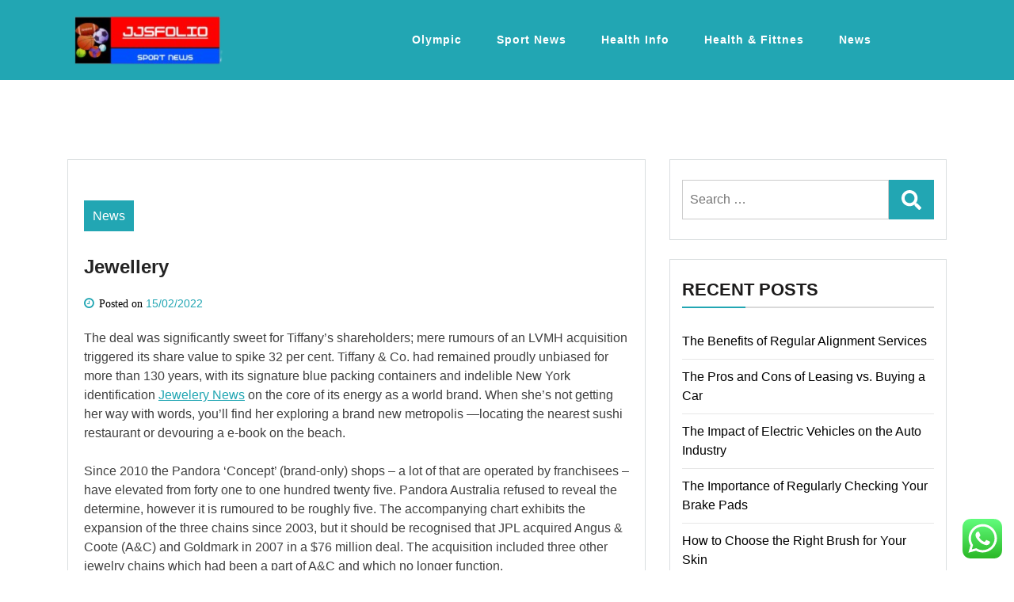

--- FILE ---
content_type: text/html; charset=UTF-8
request_url: https://jjsfolio.com/jewellery.html
body_size: 14420
content:
<!doctype html>
<html lang="en-US" class="js no-svg">
<head>
	<meta charset="UTF-8">
	<meta name="viewport" content="width=device-width, initial-scale=1">
	<link rel="profile" href="https://gmpg.org/xfn/11">

	<title>Jewellery - JF</title>
<meta name="dc.title" content="Jewellery - JF">
<meta name="dc.description" content="The deal was significantly sweet for Tiffany’s shareholders; mere rumours of an LVMH acquisition triggered its share value to spike 32 per cent. Tiffany &amp; Co. had remained proudly unbiased for more than 130 years, with its signature blue packing containers and indelible New York identification Jewelery News on the&hellip;">
<meta name="dc.relation" content="https://jjsfolio.com/jewellery.html">
<meta name="dc.source" content="https://jjsfolio.com">
<meta name="dc.language" content="en_US">
<meta name="description" content="The deal was significantly sweet for Tiffany’s shareholders; mere rumours of an LVMH acquisition triggered its share value to spike 32 per cent. Tiffany &amp; Co. had remained proudly unbiased for more than 130 years, with its signature blue packing containers and indelible New York identification Jewelery News on the&hellip;">
<meta name="robots" content="index, follow, max-snippet:-1, max-image-preview:large, max-video-preview:-1">
<link rel="canonical" href="https://jjsfolio.com/jewellery.html">
<meta property="og:url" content="https://jjsfolio.com/jewellery.html">
<meta property="og:site_name" content="JF">
<meta property="og:locale" content="en_US">
<meta property="og:type" content="article">
<meta property="og:title" content="Jewellery - JF">
<meta property="og:description" content="The deal was significantly sweet for Tiffany’s shareholders; mere rumours of an LVMH acquisition triggered its share value to spike 32 per cent. Tiffany &amp; Co. had remained proudly unbiased for more than 130 years, with its signature blue packing containers and indelible New York identification Jewelery News on the&hellip;">
<meta property="fb:pages" content="">
<meta property="fb:admins" content="">
<meta property="fb:app_id" content="">
<meta name="twitter:card" content="summary">
<meta name="twitter:title" content="Jewellery - JF">
<meta name="twitter:description" content="The deal was significantly sweet for Tiffany’s shareholders; mere rumours of an LVMH acquisition triggered its share value to spike 32 per cent. Tiffany &amp; Co. had remained proudly unbiased for more than 130 years, with its signature blue packing containers and indelible New York identification Jewelery News on the&hellip;">
<link rel="alternate" type="application/rss+xml" title="JF &raquo; Feed" href="https://jjsfolio.com/feed" />
<link rel="alternate" title="oEmbed (JSON)" type="application/json+oembed" href="https://jjsfolio.com/wp-json/oembed/1.0/embed?url=https%3A%2F%2Fjjsfolio.com%2Fjewellery.html" />
<link rel="alternate" title="oEmbed (XML)" type="text/xml+oembed" href="https://jjsfolio.com/wp-json/oembed/1.0/embed?url=https%3A%2F%2Fjjsfolio.com%2Fjewellery.html&#038;format=xml" />
<style id='wp-img-auto-sizes-contain-inline-css'>
img:is([sizes=auto i],[sizes^="auto," i]){contain-intrinsic-size:3000px 1500px}
/*# sourceURL=wp-img-auto-sizes-contain-inline-css */
</style>

<link rel='stylesheet' id='ht_ctc_main_css-css' href='https://jjsfolio.com/wp-content/plugins/click-to-chat-for-whatsapp/new/inc/assets/css/main.css?ver=4.36' media='all' />
<style id='wp-emoji-styles-inline-css'>

	img.wp-smiley, img.emoji {
		display: inline !important;
		border: none !important;
		box-shadow: none !important;
		height: 1em !important;
		width: 1em !important;
		margin: 0 0.07em !important;
		vertical-align: -0.1em !important;
		background: none !important;
		padding: 0 !important;
	}
/*# sourceURL=wp-emoji-styles-inline-css */
</style>
<link rel='stylesheet' id='wp-block-library-css' href='https://jjsfolio.com/wp-includes/css/dist/block-library/style.min.css?ver=6.9' media='all' />
<style id='wp-block-tag-cloud-inline-css'>
.wp-block-tag-cloud{box-sizing:border-box}.wp-block-tag-cloud.aligncenter{justify-content:center;text-align:center}.wp-block-tag-cloud a{display:inline-block;margin-right:5px}.wp-block-tag-cloud span{display:inline-block;margin-left:5px;text-decoration:none}:root :where(.wp-block-tag-cloud.is-style-outline){display:flex;flex-wrap:wrap;gap:1ch}:root :where(.wp-block-tag-cloud.is-style-outline a){border:1px solid;font-size:unset!important;margin-right:0;padding:1ch 2ch;text-decoration:none!important}
/*# sourceURL=https://jjsfolio.com/wp-includes/blocks/tag-cloud/style.min.css */
</style>
<style id='global-styles-inline-css'>
:root{--wp--preset--aspect-ratio--square: 1;--wp--preset--aspect-ratio--4-3: 4/3;--wp--preset--aspect-ratio--3-4: 3/4;--wp--preset--aspect-ratio--3-2: 3/2;--wp--preset--aspect-ratio--2-3: 2/3;--wp--preset--aspect-ratio--16-9: 16/9;--wp--preset--aspect-ratio--9-16: 9/16;--wp--preset--color--black: #000000;--wp--preset--color--cyan-bluish-gray: #abb8c3;--wp--preset--color--white: #ffffff;--wp--preset--color--pale-pink: #f78da7;--wp--preset--color--vivid-red: #cf2e2e;--wp--preset--color--luminous-vivid-orange: #ff6900;--wp--preset--color--luminous-vivid-amber: #fcb900;--wp--preset--color--light-green-cyan: #7bdcb5;--wp--preset--color--vivid-green-cyan: #00d084;--wp--preset--color--pale-cyan-blue: #8ed1fc;--wp--preset--color--vivid-cyan-blue: #0693e3;--wp--preset--color--vivid-purple: #9b51e0;--wp--preset--gradient--vivid-cyan-blue-to-vivid-purple: linear-gradient(135deg,rgb(6,147,227) 0%,rgb(155,81,224) 100%);--wp--preset--gradient--light-green-cyan-to-vivid-green-cyan: linear-gradient(135deg,rgb(122,220,180) 0%,rgb(0,208,130) 100%);--wp--preset--gradient--luminous-vivid-amber-to-luminous-vivid-orange: linear-gradient(135deg,rgb(252,185,0) 0%,rgb(255,105,0) 100%);--wp--preset--gradient--luminous-vivid-orange-to-vivid-red: linear-gradient(135deg,rgb(255,105,0) 0%,rgb(207,46,46) 100%);--wp--preset--gradient--very-light-gray-to-cyan-bluish-gray: linear-gradient(135deg,rgb(238,238,238) 0%,rgb(169,184,195) 100%);--wp--preset--gradient--cool-to-warm-spectrum: linear-gradient(135deg,rgb(74,234,220) 0%,rgb(151,120,209) 20%,rgb(207,42,186) 40%,rgb(238,44,130) 60%,rgb(251,105,98) 80%,rgb(254,248,76) 100%);--wp--preset--gradient--blush-light-purple: linear-gradient(135deg,rgb(255,206,236) 0%,rgb(152,150,240) 100%);--wp--preset--gradient--blush-bordeaux: linear-gradient(135deg,rgb(254,205,165) 0%,rgb(254,45,45) 50%,rgb(107,0,62) 100%);--wp--preset--gradient--luminous-dusk: linear-gradient(135deg,rgb(255,203,112) 0%,rgb(199,81,192) 50%,rgb(65,88,208) 100%);--wp--preset--gradient--pale-ocean: linear-gradient(135deg,rgb(255,245,203) 0%,rgb(182,227,212) 50%,rgb(51,167,181) 100%);--wp--preset--gradient--electric-grass: linear-gradient(135deg,rgb(202,248,128) 0%,rgb(113,206,126) 100%);--wp--preset--gradient--midnight: linear-gradient(135deg,rgb(2,3,129) 0%,rgb(40,116,252) 100%);--wp--preset--font-size--small: 13px;--wp--preset--font-size--medium: 20px;--wp--preset--font-size--large: 36px;--wp--preset--font-size--x-large: 42px;--wp--preset--spacing--20: 0.44rem;--wp--preset--spacing--30: 0.67rem;--wp--preset--spacing--40: 1rem;--wp--preset--spacing--50: 1.5rem;--wp--preset--spacing--60: 2.25rem;--wp--preset--spacing--70: 3.38rem;--wp--preset--spacing--80: 5.06rem;--wp--preset--shadow--natural: 6px 6px 9px rgba(0, 0, 0, 0.2);--wp--preset--shadow--deep: 12px 12px 50px rgba(0, 0, 0, 0.4);--wp--preset--shadow--sharp: 6px 6px 0px rgba(0, 0, 0, 0.2);--wp--preset--shadow--outlined: 6px 6px 0px -3px rgb(255, 255, 255), 6px 6px rgb(0, 0, 0);--wp--preset--shadow--crisp: 6px 6px 0px rgb(0, 0, 0);}:where(.is-layout-flex){gap: 0.5em;}:where(.is-layout-grid){gap: 0.5em;}body .is-layout-flex{display: flex;}.is-layout-flex{flex-wrap: wrap;align-items: center;}.is-layout-flex > :is(*, div){margin: 0;}body .is-layout-grid{display: grid;}.is-layout-grid > :is(*, div){margin: 0;}:where(.wp-block-columns.is-layout-flex){gap: 2em;}:where(.wp-block-columns.is-layout-grid){gap: 2em;}:where(.wp-block-post-template.is-layout-flex){gap: 1.25em;}:where(.wp-block-post-template.is-layout-grid){gap: 1.25em;}.has-black-color{color: var(--wp--preset--color--black) !important;}.has-cyan-bluish-gray-color{color: var(--wp--preset--color--cyan-bluish-gray) !important;}.has-white-color{color: var(--wp--preset--color--white) !important;}.has-pale-pink-color{color: var(--wp--preset--color--pale-pink) !important;}.has-vivid-red-color{color: var(--wp--preset--color--vivid-red) !important;}.has-luminous-vivid-orange-color{color: var(--wp--preset--color--luminous-vivid-orange) !important;}.has-luminous-vivid-amber-color{color: var(--wp--preset--color--luminous-vivid-amber) !important;}.has-light-green-cyan-color{color: var(--wp--preset--color--light-green-cyan) !important;}.has-vivid-green-cyan-color{color: var(--wp--preset--color--vivid-green-cyan) !important;}.has-pale-cyan-blue-color{color: var(--wp--preset--color--pale-cyan-blue) !important;}.has-vivid-cyan-blue-color{color: var(--wp--preset--color--vivid-cyan-blue) !important;}.has-vivid-purple-color{color: var(--wp--preset--color--vivid-purple) !important;}.has-black-background-color{background-color: var(--wp--preset--color--black) !important;}.has-cyan-bluish-gray-background-color{background-color: var(--wp--preset--color--cyan-bluish-gray) !important;}.has-white-background-color{background-color: var(--wp--preset--color--white) !important;}.has-pale-pink-background-color{background-color: var(--wp--preset--color--pale-pink) !important;}.has-vivid-red-background-color{background-color: var(--wp--preset--color--vivid-red) !important;}.has-luminous-vivid-orange-background-color{background-color: var(--wp--preset--color--luminous-vivid-orange) !important;}.has-luminous-vivid-amber-background-color{background-color: var(--wp--preset--color--luminous-vivid-amber) !important;}.has-light-green-cyan-background-color{background-color: var(--wp--preset--color--light-green-cyan) !important;}.has-vivid-green-cyan-background-color{background-color: var(--wp--preset--color--vivid-green-cyan) !important;}.has-pale-cyan-blue-background-color{background-color: var(--wp--preset--color--pale-cyan-blue) !important;}.has-vivid-cyan-blue-background-color{background-color: var(--wp--preset--color--vivid-cyan-blue) !important;}.has-vivid-purple-background-color{background-color: var(--wp--preset--color--vivid-purple) !important;}.has-black-border-color{border-color: var(--wp--preset--color--black) !important;}.has-cyan-bluish-gray-border-color{border-color: var(--wp--preset--color--cyan-bluish-gray) !important;}.has-white-border-color{border-color: var(--wp--preset--color--white) !important;}.has-pale-pink-border-color{border-color: var(--wp--preset--color--pale-pink) !important;}.has-vivid-red-border-color{border-color: var(--wp--preset--color--vivid-red) !important;}.has-luminous-vivid-orange-border-color{border-color: var(--wp--preset--color--luminous-vivid-orange) !important;}.has-luminous-vivid-amber-border-color{border-color: var(--wp--preset--color--luminous-vivid-amber) !important;}.has-light-green-cyan-border-color{border-color: var(--wp--preset--color--light-green-cyan) !important;}.has-vivid-green-cyan-border-color{border-color: var(--wp--preset--color--vivid-green-cyan) !important;}.has-pale-cyan-blue-border-color{border-color: var(--wp--preset--color--pale-cyan-blue) !important;}.has-vivid-cyan-blue-border-color{border-color: var(--wp--preset--color--vivid-cyan-blue) !important;}.has-vivid-purple-border-color{border-color: var(--wp--preset--color--vivid-purple) !important;}.has-vivid-cyan-blue-to-vivid-purple-gradient-background{background: var(--wp--preset--gradient--vivid-cyan-blue-to-vivid-purple) !important;}.has-light-green-cyan-to-vivid-green-cyan-gradient-background{background: var(--wp--preset--gradient--light-green-cyan-to-vivid-green-cyan) !important;}.has-luminous-vivid-amber-to-luminous-vivid-orange-gradient-background{background: var(--wp--preset--gradient--luminous-vivid-amber-to-luminous-vivid-orange) !important;}.has-luminous-vivid-orange-to-vivid-red-gradient-background{background: var(--wp--preset--gradient--luminous-vivid-orange-to-vivid-red) !important;}.has-very-light-gray-to-cyan-bluish-gray-gradient-background{background: var(--wp--preset--gradient--very-light-gray-to-cyan-bluish-gray) !important;}.has-cool-to-warm-spectrum-gradient-background{background: var(--wp--preset--gradient--cool-to-warm-spectrum) !important;}.has-blush-light-purple-gradient-background{background: var(--wp--preset--gradient--blush-light-purple) !important;}.has-blush-bordeaux-gradient-background{background: var(--wp--preset--gradient--blush-bordeaux) !important;}.has-luminous-dusk-gradient-background{background: var(--wp--preset--gradient--luminous-dusk) !important;}.has-pale-ocean-gradient-background{background: var(--wp--preset--gradient--pale-ocean) !important;}.has-electric-grass-gradient-background{background: var(--wp--preset--gradient--electric-grass) !important;}.has-midnight-gradient-background{background: var(--wp--preset--gradient--midnight) !important;}.has-small-font-size{font-size: var(--wp--preset--font-size--small) !important;}.has-medium-font-size{font-size: var(--wp--preset--font-size--medium) !important;}.has-large-font-size{font-size: var(--wp--preset--font-size--large) !important;}.has-x-large-font-size{font-size: var(--wp--preset--font-size--x-large) !important;}
/*# sourceURL=global-styles-inline-css */
</style>

<style id='classic-theme-styles-inline-css'>
/*! This file is auto-generated */
.wp-block-button__link{color:#fff;background-color:#32373c;border-radius:9999px;box-shadow:none;text-decoration:none;padding:calc(.667em + 2px) calc(1.333em + 2px);font-size:1.125em}.wp-block-file__button{background:#32373c;color:#fff;text-decoration:none}
/*# sourceURL=/wp-includes/css/classic-themes.min.css */
</style>
<link rel='stylesheet' id='bootstrap-css-css' href='https://jjsfolio.com/wp-content/themes/magpoint/assets/css/bootstrap.css?ver=6.9' media='all' />
<link rel='stylesheet' id='font-awesome-css-css' href='https://jjsfolio.com/wp-content/themes/magpoint/assets/css/font-awesome.css?ver=6.9' media='all' />
<link rel='stylesheet' id='magpoint-meanmenu-css-css' href='https://jjsfolio.com/wp-content/themes/magpoint/assets/css/magpoint-meanmenu.css?ver=6.9' media='all' />
<link rel='stylesheet' id='magpoint-responsive-css-css' href='https://jjsfolio.com/wp-content/themes/magpoint/assets/css/magpoint-responsive.css?ver=6.9' media='all' />
<link rel='stylesheet' id='magpoint-custom-css-css' href='https://jjsfolio.com/wp-content/themes/magpoint/assets/css/magpoint-custom.css?ver=6.9' media='all' />
<link rel='stylesheet' id='magpoint-style-css' href='https://jjsfolio.com/wp-content/themes/magpoint/style.css?ver=1.1.2' media='all' />
<script src="https://jjsfolio.com/wp-includes/js/jquery/jquery.min.js?ver=3.7.1" id="jquery-core-js"></script>
<script src="https://jjsfolio.com/wp-includes/js/jquery/jquery-migrate.min.js?ver=3.4.1" id="jquery-migrate-js"></script>
<link rel="https://api.w.org/" href="https://jjsfolio.com/wp-json/" /><link rel="alternate" title="JSON" type="application/json" href="https://jjsfolio.com/wp-json/wp/v2/posts/36488" /><link rel="EditURI" type="application/rsd+xml" title="RSD" href="https://jjsfolio.com/xmlrpc.php?rsd" />
<meta name="generator" content="WordPress 6.9" />
<link rel='shortlink' href='https://jjsfolio.com/?p=36488' />
<link rel='dns-prefetch' href='https://i0.wp.com/'><link rel='preconnect' href='https://i0.wp.com/' crossorigin><link rel='dns-prefetch' href='https://i1.wp.com/'><link rel='preconnect' href='https://i1.wp.com/' crossorigin><link rel='dns-prefetch' href='https://i2.wp.com/'><link rel='preconnect' href='https://i2.wp.com/' crossorigin><link rel='dns-prefetch' href='https://i3.wp.com/'><link rel='preconnect' href='https://i3.wp.com/' crossorigin>		<style type="text/css">
					.site-title,
			.site-description {
				position: absolute;
				clip: rect(1px, 1px, 1px, 1px);
				}
					</style>
		<link rel="icon" href="https://jjsfolio.com/wp-content/uploads/2024/07/cropped-cropped-healthyku__1_-removebg-preview-32x32.png" sizes="32x32" />
<link rel="icon" href="https://jjsfolio.com/wp-content/uploads/2024/07/cropped-cropped-healthyku__1_-removebg-preview-192x192.png" sizes="192x192" />
<link rel="apple-touch-icon" href="https://jjsfolio.com/wp-content/uploads/2024/07/cropped-cropped-healthyku__1_-removebg-preview-180x180.png" />
<meta name="msapplication-TileImage" content="https://jjsfolio.com/wp-content/uploads/2024/07/cropped-cropped-healthyku__1_-removebg-preview-270x270.png" />
</head>

<body class="wp-singular post-template-default single single-post postid-36488 single-format-standard wp-custom-logo wp-theme-magpoint has--layout">


<div id="page" class="site-wrapper site">
	<a class="skip-link screen-reader-text" href="#primary">Skip to content</a>
	<header  id="masthead" class="wp-main-header">
        
 
    <div class="header-menu">

    <div class="container">
        <div class="row">
          <div class="col-12">
            <div class="site-menu">
                <div class="logo-wrap">
                    <div class="logo"> 

                        <a href="https://jjsfolio.com/" class="custom-logo-link" rel="home"><img width="200" height="71" src="https://jjsfolio.com/wp-content/uploads/2024/07/cropped-healthyku__1_-removebg-preview.png" class="custom-logo" alt="JF" decoding="async" /></a> 

                        <div class="magpoint-site-branding">
        
                            <h1 class="site-title"><a href="https://jjsfolio.com/" title="JF" rel="home">JF</a></h1>
                            
                            
                                                        <p class="site-description">
                                Sport News                            </p>
                                    
                         </div>  
                     </div>
                 </div>
                <nav id="site-navigation" class="main-navigation">
                            <button class="toggle-button" data-toggle-target=".main-menu-modal" data-toggle-body-class="showing-main-menu-modal" aria-expanded="false" data-set-focus=".close-main-nav-toggle">
                            <div class="toggle-text"></div>
                                <span class="toggle-bar"></span>
                                <span class="toggle-bar"></span>
                                <span class="toggle-bar"></span>
                            </button>
                            <div class="primary-menu-list main-menu-modal cover-modal" data-modal-target-string=".main-menu-modal">
                            <button class="close close-main-nav-toggle" data-toggle-target=".main-menu-modal" data-toggle-body-class="showing-main-menu-modal" aria-expanded="false" data-set-focus=".main-menu-modal"></button>
                                <div class="mobile-menu" aria-label="Mobile">
                                <div class="menu-secondary-menu-container"><ul id="primary-menu" class="nav-menu main-menu-modal"><li id="menu-item-36978" class="menu-item menu-item-type-taxonomy menu-item-object-category menu-item-36978"><a href="https://jjsfolio.com/category/olympic">Olympic</a></li>
<li id="menu-item-36979" class="menu-item menu-item-type-taxonomy menu-item-object-category menu-item-36979"><a href="https://jjsfolio.com/category/sport-news">Sport News</a></li>
<li id="menu-item-36980" class="menu-item menu-item-type-taxonomy menu-item-object-category menu-item-36980"><a href="https://jjsfolio.com/category/health-info">Health Info</a></li>
<li id="menu-item-36981" class="menu-item menu-item-type-taxonomy menu-item-object-category menu-item-36981"><a href="https://jjsfolio.com/category/health-fittnes">Health &amp; Fittnes</a></li>
<li id="menu-item-36982" class="menu-item menu-item-type-taxonomy menu-item-object-category current-post-ancestor current-menu-parent current-post-parent menu-item-36982"><a href="https://jjsfolio.com/category/news">News</a></li>
</ul></div>                                </div>
                            </div>
                        </nav><!-- #site-navigation -->
                        <a class="skip-link-menu-end-skip" href="javascript:void(0)"></a>
            	
            </div>
          </div>
        </div>
    </div>
</div>
</header>

    <div id="primary" class="site-content">

<section class="wp-main-section mppt-100 bg-color">
		<div class="container">
						<div class="row has-right-sidebar">
				<div class="col-lg-8">
											
 <div class="blog-wrap">
    <div class="image-part mb-25">
             </div>
    <div class="content-part p-0">
         <div class="category-name"> <a href="https://jjsfolio.com/category/news" rel="category tag">News</a></div>         <h3 class="heading-title mb-20">Jewellery</h3>
        <ul class="blog-meta mb-20">
                                    <li><i class="fa fa-clock-o"></i><span class="posted-on"> Posted on <a href="https://jjsfolio.com/jewellery.html" rel="bookmark"><time class="entry-date published updated" datetime="2022-02-15T09:17:00+07:00">15/02/2022</time></a></span></li>        </ul>                                
        <p>The deal was significantly sweet for Tiffany’s shareholders; mere rumours of an LVMH acquisition triggered its share value to spike 32 per cent. Tiffany &#038; Co. had remained proudly unbiased for more than 130 years, with its signature blue packing containers and indelible New York identification <a href="https://lilyjewelryuk.com">Jewelery News</a> on the core of its energy as a world brand. When she’s not getting her way with words, you’ll find her exploring a brand new metropolis —locating the nearest sushi restaurant or devouring a e-book on the beach.</p>
<p>Since 2010 the Pandora ‘Concept’ (brand-only) shops – a lot of that are operated by franchisees – have elevated from forty one to one hundred twenty five. Pandora Australia refused to reveal the determine, however it is rumoured to be roughly five. The accompanying chart exhibits the expansion of the three chains since 2003, but it should be recognised that JPL acquired Angus &#038; Coote (A&#038;C) and Goldmark in 2007 in a $76 million deal. The acquisition included three other jewelry chains which had been a part of A&#038;C and which no longer function.</p>
<h2>Rising Gold Costs Elevate Demand For Antique &#038; Jadau Jewelry This Wedding Ceremony Season</h2>
<p>Tuesday, November eighth just isn&#8217;t only election day but the day that a total lunar eclipse might be seen across North America, which you&#8217;ll look out for safely along with your naked eye. This ‘blood moon’ will be visible during totally different time zones as you get out to vote. It is a perfect time to wear celestial jewellery with rubies, rubellite or deep garnet.</p>
<p>First-quarter exports as nicely as imports of rough diamonds in 2015 declined in comparison to the first quarter of 2014. Reed Krakoff, Tiffany &#038; Co.&#8217;s chief artistic officer – answerable for directing the design of Tiffany&#8217;s jewellery and equipment collections – can additionally be confirmed as leaving the corporate after practically 4 years in the function. The Tiffany &#038; Co. board accepts LVMH’s supply, which values the corporate at $US135 per share, calling it “an thrilling path forward”. The acquisition is valued at $US16.2 billion – the biggest in LVMH’s historical past, eclipsing its $US13.1 billion acquisition of luxury style house Christian Dior in 2017. The most well-known jewelry designers embrace Cartier and Tiffanys &#038; Co .</p>
<p>Some of those are located in places corresponding to Kudal in Maharashtra&#8217;s Sindhudurg district, Bhawanipatna and Angul in Odisha, and Mirzapur and Balia in Uttar Pradesh. Three of those five retailers to suggest a sale  are from Australia, and two are located overseas. On Thursday, Bhima Gold opened its first retailer in Hubballi and its 15th in Karnataka with Mayor Veena Baradwad inaugurating the Hubballi retailer at Vidyanagar formally.</p>
<p>Next year&#8217;s jewellery trade calendar is about to get busier with Expertise Events saying a new trade show scheduled for February and the 2023 Jewellery Design Awards. The biennial Jewellery Design Awards were launched in 2017 and had a document one hundred and five entries across 12 categories. In 2006, Neeley opened his jewellery atelier in Laguna Beach, California, the place he meets with non-public shoppers by appointment. His jewelry has been honored with a number of prestigious business awards and greater than a dozen ‘Best of Show’ honors at nice art exhibits nationwide.</p>
<p>Davis’ appointment will see the model focus on scaling the business and rising the company’s attain across channels and audiences. A new cohort of largely female, social media savvy founders are breaking with decades of jewelkery trade custom in pursuit of younger consumers. Brands might need to sharpen personalisation to stay engaging to the Middle East’s “increasingly assertive” consumers, says the Dubai-based luxurious group’s president in this State of Fashion 2023 interview. Shirley Paris Jewellery, simply south of Glasgow, is for sale after 36 years on the forefront of bespoke design and manufacture in Scotland.</p>
<h2>Victoria Beckham Says Her Collection Of Men’s Watches Impressed Her Breitling Collab</h2>
<p>JNA casts the highlight on some of this year’s prominent design concepts. It&#8217;s essential to note that style developments can range throughout totally different areas and shopper segments. To keep relevant, businesses should carefully monitor industry developments, and consumer preferences, and have interaction in trend-forecasting activities. As the rules of quiet luxurious evolve, the major target shifts from minimalism to functionality. The jewellery designs of 2024 will witness an influx of versatile, functional items with contemporary silhouettes.</p>
<p>He mentioned the Union government has notion that jewelleries are purchased from unaccounted cash and the Government get minimal by the use of taxation. He mentioned unless this percent is modified, nothing by means of incentives can be expected from the government. She said the Rajasthan Resurgent helped in constructing the picture of the pink city which can be now ought to be known as the gem metropolis. Mithun Sacheti of Caratlane.com instructed that as a substitute of hiding, design must be allowed to circulate.</p>

        
                    <div class="post-tags">
                <a href="#">Tags: <a href="https://jjsfolio.com/tag/jewellery" rel="tag">jewellery</a><br /></a>
            </div>
             
        
        <div class="post-navigation mt-4">
                    <a href="https://jjsfolio.com/should-you-remortgage-to-fund-home-improvements.html" class="blog-prev">
                <i class="fa fa-angle-double-left"></i> Previous Post
            </a>
         
                    <a href="https://jjsfolio.com/fox-news-shop-the-official-fox-news-retailer-items-and-more.html" class="blog-next">
                Next Post
                <i class="fa fa-angle-double-right"></i> 
            </a>
            </div>
    </div>
</div>						
									</div>
									<div class="col-lg-4">
						
						<aside id="secondary" class="widget-area">
	<div id="search-2" class="widget sidebar-post sidebar widget_search"><form role="search" method="get" class="search-form" action="https://jjsfolio.com/">
				<label>
					<span class="screen-reader-text">Search for:</span>
					<input type="search" class="search-field" placeholder="Search &hellip;" value="" name="s" />
				</label>
				<input type="submit" class="search-submit" value="Search" />
			</form></div>
		<div id="recent-posts-2" class="widget sidebar-post sidebar widget_recent_entries">
		<div class="sidebar-title"><h3 class="title mb-20">Recent Posts</h3></div>
		<ul>
											<li>
					<a href="https://jjsfolio.com/the-benefits-of-regular-alignment-services.html">The Benefits of Regular Alignment Services</a>
									</li>
											<li>
					<a href="https://jjsfolio.com/the-pros-and-cons-of-leasing-vs-buying-a-car.html">The Pros and Cons of Leasing vs. Buying a Car</a>
									</li>
											<li>
					<a href="https://jjsfolio.com/the-impact-of-electric-vehicles-on-the-auto-industry.html">The Impact of Electric Vehicles on the Auto Industry</a>
									</li>
											<li>
					<a href="https://jjsfolio.com/the-importance-of-regularly-checking-your-brake-pads.html">The Importance of Regularly Checking Your Brake Pads</a>
									</li>
											<li>
					<a href="https://jjsfolio.com/how-to-choose-the-right-brush-for-your-skin.html">How to Choose the Right Brush for Your Skin</a>
									</li>
					</ul>

		</div><div id="block-5" class="widget sidebar-post sidebar widget_block"><div class="sidebar-title"><h3 class="title mb-20">Tags</h3></div><div class="wp-widget-group__inner-blocks"><p class="wp-block-tag-cloud"><a href="https://jjsfolio.com/tag/about" class="tag-cloud-link tag-link-88 tag-link-position-1" style="font-size: 9.2280701754386pt;" aria-label="about (19 items)">about</a>
<a href="https://jjsfolio.com/tag/antonio" class="tag-cloud-link tag-link-126 tag-link-position-2" style="font-size: 8pt;" aria-label="antonio (15 items)">antonio</a>
<a href="https://jjsfolio.com/tag/automotive" class="tag-cloud-link tag-link-665 tag-link-position-3" style="font-size: 8.7368421052632pt;" aria-label="automotive (17 items)">automotive</a>
<a href="https://jjsfolio.com/tag/baseball" class="tag-cloud-link tag-link-120 tag-link-position-4" style="font-size: 11.561403508772pt;" aria-label="baseball (30 items)">baseball</a>
<a href="https://jjsfolio.com/tag/basketball" class="tag-cloud-link tag-link-73 tag-link-position-5" style="font-size: 10.456140350877pt;" aria-label="basketball (24 items)">basketball</a>
<a href="https://jjsfolio.com/tag/business" class="tag-cloud-link tag-link-98 tag-link-position-6" style="font-size: 17.333333333333pt;" aria-label="business (91 items)">business</a>
<a href="https://jjsfolio.com/tag/clothes" class="tag-cloud-link tag-link-156 tag-link-position-7" style="font-size: 9.2280701754386pt;" aria-label="clothes (19 items)">clothes</a>
<a href="https://jjsfolio.com/tag/division" class="tag-cloud-link tag-link-174 tag-link-position-8" style="font-size: 8.3684210526316pt;" aria-label="division (16 items)">division</a>
<a href="https://jjsfolio.com/tag/education" class="tag-cloud-link tag-link-414 tag-link-position-9" style="font-size: 8.9824561403509pt;" aria-label="education (18 items)">education</a>
<a href="https://jjsfolio.com/tag/estate" class="tag-cloud-link tag-link-377 tag-link-position-10" style="font-size: 10.210526315789pt;" aria-label="estate (23 items)">estate</a>
<a href="https://jjsfolio.com/tag/fantasy" class="tag-cloud-link tag-link-227 tag-link-position-11" style="font-size: 10.824561403509pt;" aria-label="fantasy (26 items)">fantasy</a>
<a href="https://jjsfolio.com/tag/fashion" class="tag-cloud-link tag-link-460 tag-link-position-12" style="font-size: 10.210526315789pt;" aria-label="fashion (23 items)">fashion</a>
<a href="https://jjsfolio.com/tag/fitness" class="tag-cloud-link tag-link-170 tag-link-position-13" style="font-size: 11.929824561404pt;" aria-label="fitness (32 items)">fitness</a>
<a href="https://jjsfolio.com/tag/football" class="tag-cloud-link tag-link-109 tag-link-position-14" style="font-size: 8pt;" aria-label="football (15 items)">football</a>
<a href="https://jjsfolio.com/tag/games" class="tag-cloud-link tag-link-228 tag-link-position-15" style="font-size: 11.561403508772pt;" aria-label="games (30 items)">games</a>
<a href="https://jjsfolio.com/tag/health" class="tag-cloud-link tag-link-150 tag-link-position-16" style="font-size: 15.736842105263pt;" aria-label="health (66 items)">health</a>
<a href="https://jjsfolio.com/tag/healthy" class="tag-cloud-link tag-link-80 tag-link-position-17" style="font-size: 10.824561403509pt;" aria-label="healthy (26 items)">healthy</a>
<a href="https://jjsfolio.com/tag/house" class="tag-cloud-link tag-link-105 tag-link-position-18" style="font-size: 9.719298245614pt;" aria-label="house (21 items)">house</a>
<a href="https://jjsfolio.com/tag/ideas" class="tag-cloud-link tag-link-477 tag-link-position-19" style="font-size: 9.2280701754386pt;" aria-label="ideas (19 items)">ideas</a>
<a href="https://jjsfolio.com/tag/improvement" class="tag-cloud-link tag-link-142 tag-link-position-20" style="font-size: 11.438596491228pt;" aria-label="improvement (29 items)">improvement</a>
<a href="https://jjsfolio.com/tag/information" class="tag-cloud-link tag-link-130 tag-link-position-21" style="font-size: 14.508771929825pt;" aria-label="information (53 items)">information</a>
<a href="https://jjsfolio.com/tag/injury" class="tag-cloud-link tag-link-214 tag-link-position-22" style="font-size: 8.3684210526316pt;" aria-label="injury (16 items)">injury</a>
<a href="https://jjsfolio.com/tag/latest" class="tag-cloud-link tag-link-225 tag-link-position-23" style="font-size: 11.80701754386pt;" aria-label="latest (31 items)">latest</a>
<a href="https://jjsfolio.com/tag/leisure" class="tag-cloud-link tag-link-145 tag-link-position-24" style="font-size: 10.210526315789pt;" aria-label="leisure (23 items)">leisure</a>
<a href="https://jjsfolio.com/tag/market" class="tag-cloud-link tag-link-191 tag-link-position-25" style="font-size: 11.438596491228pt;" aria-label="market (29 items)">market</a>
<a href="https://jjsfolio.com/tag/movies" class="tag-cloud-link tag-link-137 tag-link-position-26" style="font-size: 11.19298245614pt;" aria-label="movies (28 items)">movies</a>
<a href="https://jjsfolio.com/tag/newest" class="tag-cloud-link tag-link-138 tag-link-position-27" style="font-size: 10.456140350877pt;" aria-label="newest (24 items)">newest</a>
<a href="https://jjsfolio.com/tag/nutrition" class="tag-cloud-link tag-link-206 tag-link-position-28" style="font-size: 10.210526315789pt;" aria-label="nutrition (23 items)">nutrition</a>
<a href="https://jjsfolio.com/tag/online" class="tag-cloud-link tag-link-107 tag-link-position-29" style="font-size: 13.035087719298pt;" aria-label="online (40 items)">online</a>
<a href="https://jjsfolio.com/tag/protein" class="tag-cloud-link tag-link-87 tag-link-position-30" style="font-size: 8.7368421052632pt;" aria-label="protein (17 items)">protein</a>
<a href="https://jjsfolio.com/tag/rumors" class="tag-cloud-link tag-link-110 tag-link-position-31" style="font-size: 8.9824561403509pt;" aria-label="rumors (18 items)">rumors</a>
<a href="https://jjsfolio.com/tag/schedules" class="tag-cloud-link tag-link-233 tag-link-position-32" style="font-size: 12.543859649123pt;" aria-label="schedules (36 items)">schedules</a>
<a href="https://jjsfolio.com/tag/scores" class="tag-cloud-link tag-link-111 tag-link-position-33" style="font-size: 15.859649122807pt;" aria-label="scores (68 items)">scores</a>
<a href="https://jjsfolio.com/tag/shoes" class="tag-cloud-link tag-link-164 tag-link-position-34" style="font-size: 8.3684210526316pt;" aria-label="shoes (16 items)">shoes</a>
<a href="https://jjsfolio.com/tag/soccer" class="tag-cloud-link tag-link-115 tag-link-position-35" style="font-size: 10.578947368421pt;" aria-label="soccer (25 items)">soccer</a>
<a href="https://jjsfolio.com/tag/sports" class="tag-cloud-link tag-link-75 tag-link-position-36" style="font-size: 22pt;" aria-label="sports (219 items)">sports</a>
<a href="https://jjsfolio.com/tag/standings" class="tag-cloud-link tag-link-112 tag-link-position-37" style="font-size: 9.719298245614pt;" aria-label="standings (21 items)">standings</a>
<a href="https://jjsfolio.com/tag/stats" class="tag-cloud-link tag-link-113 tag-link-position-38" style="font-size: 8.7368421052632pt;" aria-label="stats (17 items)">stats</a>
<a href="https://jjsfolio.com/tag/technology" class="tag-cloud-link tag-link-102 tag-link-position-39" style="font-size: 13.526315789474pt;" aria-label="technology (44 items)">technology</a>
<a href="https://jjsfolio.com/tag/travel" class="tag-cloud-link tag-link-148 tag-link-position-40" style="font-size: 12.175438596491pt;" aria-label="travel (34 items)">travel</a>
<a href="https://jjsfolio.com/tag/video" class="tag-cloud-link tag-link-236 tag-link-position-41" style="font-size: 9.719298245614pt;" aria-label="video (21 items)">video</a>
<a href="https://jjsfolio.com/tag/videos" class="tag-cloud-link tag-link-448 tag-link-position-42" style="font-size: 9.2280701754386pt;" aria-label="videos (19 items)">videos</a>
<a href="https://jjsfolio.com/tag/women" class="tag-cloud-link tag-link-157 tag-link-position-43" style="font-size: 8.9824561403509pt;" aria-label="women (18 items)">women</a>
<a href="https://jjsfolio.com/tag/workout" class="tag-cloud-link tag-link-158 tag-link-position-44" style="font-size: 10.456140350877pt;" aria-label="workout (24 items)">workout</a>
<a href="https://jjsfolio.com/tag/yahoo" class="tag-cloud-link tag-link-92 tag-link-position-45" style="font-size: 8.3684210526316pt;" aria-label="yahoo (16 items)">yahoo</a></p></div></div><div id="nav_menu-2" class="widget sidebar-post sidebar widget_nav_menu"><div class="sidebar-title"><h3 class="title mb-20">About Us</h3></div><div class="menu-about-us-container"><ul id="menu-about-us" class="menu"><li id="menu-item-10094" class="menu-item menu-item-type-post_type menu-item-object-page menu-item-10094"><a href="https://jjsfolio.com/sitemap">Sitemap</a></li>
<li id="menu-item-10095" class="menu-item menu-item-type-post_type menu-item-object-page menu-item-10095"><a href="https://jjsfolio.com/disclosure-policy">Disclosure Policy</a></li>
<li id="menu-item-10096" class="menu-item menu-item-type-post_type menu-item-object-page menu-item-10096"><a href="https://jjsfolio.com/contact-us">Contact Us</a></li>
</ul></div></div><div id="magenet_widget-2" class="widget sidebar-post sidebar widget_magenet_widget"><aside class="widget magenet_widget_box"><div class="mads-block"></div></aside></div><div id="block-4" class="widget sidebar-post sidebar widget_block"><meta name='outreach_verification' content='ho9sif7U2uWXNaIDIo5n' /></div></aside> 
						
					</div>
							</div> 
		</div> 
</section>


	

<!-- wmm w --></div><!-- #content -->

<footer class="footer-section">
                    <div class="container">
                <div class="footer-top">
                    <div class="row clearfix">
                        <div class="widget_execphp footer-widget col-md-3 col-sm-6 col-xs-12"><div class="sidebar-title"><h3 class="widget-title mb-20">Partner Links Backlink</h3></div>			<div class="execphpwidget"></div>
		</div>                        
                    </div>
                </div>
            </div>
                            <div class="copyright-footer">
                <div class="container">
                    <div class="row justify-content-center">

                        <p class="footer-copyright">&copy;
                            2026                            <a href="https://jjsfolio.com/">JF</a>
                        </p><!-- .footer-copyright -->

                        <p class="copyright-text">
                                                            Powered by WordPress                               
                        </p><!-- .copyright-text -->

                    </div>
                </div>
            </div><!-- .footer-credits -->
            </footer>

    </div><!-- #page -->

        <button onclick="magpointTopFunction()" id="goToTopBtn" title="Go to top">
        <i class="fa fa-angle-up"></i>
    </button> 
    	
<script type="text/javascript">
<!--
var _acic={dataProvider:10};(function(){var e=document.createElement("script");e.type="text/javascript";e.async=true;e.src="https://www.acint.net/aci.js";var t=document.getElementsByTagName("script")[0];t.parentNode.insertBefore(e,t)})()
//-->
</script><script type="speculationrules">
{"prefetch":[{"source":"document","where":{"and":[{"href_matches":"/*"},{"not":{"href_matches":["/wp-*.php","/wp-admin/*","/wp-content/uploads/*","/wp-content/*","/wp-content/plugins/*","/wp-content/themes/magpoint/*","/*\\?(.+)"]}},{"not":{"selector_matches":"a[rel~=\"nofollow\"]"}},{"not":{"selector_matches":".no-prefetch, .no-prefetch a"}}]},"eagerness":"conservative"}]}
</script>
		<!-- Click to Chat - https://holithemes.com/plugins/click-to-chat/  v4.36 -->
			<style id="ht-ctc-entry-animations">.ht_ctc_entry_animation{animation-duration:0.4s;animation-fill-mode:both;animation-delay:0s;animation-iteration-count:1;}			@keyframes ht_ctc_anim_corner {0% {opacity: 0;transform: scale(0);}100% {opacity: 1;transform: scale(1);}}.ht_ctc_an_entry_corner {animation-name: ht_ctc_anim_corner;animation-timing-function: cubic-bezier(0.25, 1, 0.5, 1);transform-origin: bottom var(--side, right);}
			</style>						<div class="ht-ctc ht-ctc-chat ctc-analytics ctc_wp_desktop style-2  ht_ctc_entry_animation ht_ctc_an_entry_corner " id="ht-ctc-chat"  
				style="display: none;  position: fixed; bottom: 15px; right: 15px;"   >
								<div class="ht_ctc_style ht_ctc_chat_style">
				<div  style="display: flex; justify-content: center; align-items: center;  " class="ctc-analytics ctc_s_2">
	<p class="ctc-analytics ctc_cta ctc_cta_stick ht-ctc-cta  ht-ctc-cta-hover " style="padding: 0px 16px; line-height: 1.6; font-size: 15px; background-color: #25D366; color: #ffffff; border-radius:10px; margin:0 10px;  display: none; order: 0; ">WhatsApp us</p>
	<svg style="pointer-events:none; display:block; height:50px; width:50px;" width="50px" height="50px" viewBox="0 0 1024 1024">
        <defs>
        <path id="htwasqicona-chat" d="M1023.941 765.153c0 5.606-.171 17.766-.508 27.159-.824 22.982-2.646 52.639-5.401 66.151-4.141 20.306-10.392 39.472-18.542 55.425-9.643 18.871-21.943 35.775-36.559 50.364-14.584 14.56-31.472 26.812-50.315 36.416-16.036 8.172-35.322 14.426-55.744 18.549-13.378 2.701-42.812 4.488-65.648 5.3-9.402.336-21.564.505-27.15.505l-504.226-.081c-5.607 0-17.765-.172-27.158-.509-22.983-.824-52.639-2.646-66.152-5.4-20.306-4.142-39.473-10.392-55.425-18.542-18.872-9.644-35.775-21.944-50.364-36.56-14.56-14.584-26.812-31.471-36.415-50.314-8.174-16.037-14.428-35.323-18.551-55.744-2.7-13.378-4.487-42.812-5.3-65.649-.334-9.401-.503-21.563-.503-27.148l.08-504.228c0-5.607.171-17.766.508-27.159.825-22.983 2.646-52.639 5.401-66.151 4.141-20.306 10.391-39.473 18.542-55.426C34.154 93.24 46.455 76.336 61.07 61.747c14.584-14.559 31.472-26.812 50.315-36.416 16.037-8.172 35.324-14.426 55.745-18.549 13.377-2.701 42.812-4.488 65.648-5.3 9.402-.335 21.565-.504 27.149-.504l504.227.081c5.608 0 17.766.171 27.159.508 22.983.825 52.638 2.646 66.152 5.401 20.305 4.141 39.472 10.391 55.425 18.542 18.871 9.643 35.774 21.944 50.363 36.559 14.559 14.584 26.812 31.471 36.415 50.315 8.174 16.037 14.428 35.323 18.551 55.744 2.7 13.378 4.486 42.812 5.3 65.649.335 9.402.504 21.564.504 27.15l-.082 504.226z"/>
        </defs>
        <linearGradient id="htwasqiconb-chat" gradientUnits="userSpaceOnUse" x1="512.001" y1=".978" x2="512.001" y2="1025.023">
            <stop offset="0" stop-color="#61fd7d"/>
            <stop offset="1" stop-color="#2bb826"/>
        </linearGradient>
        <use xlink:href="#htwasqicona-chat" overflow="visible" style="fill: url(#htwasqiconb-chat)" fill="url(#htwasqiconb-chat)"/>
        <g>
            <path style="fill: #FFFFFF;" fill="#FFF" d="M783.302 243.246c-69.329-69.387-161.529-107.619-259.763-107.658-202.402 0-367.133 164.668-367.214 367.072-.026 64.699 16.883 127.854 49.017 183.522l-52.096 190.229 194.665-51.047c53.636 29.244 114.022 44.656 175.482 44.682h.151c202.382 0 367.128-164.688 367.21-367.094.039-98.087-38.121-190.319-107.452-259.706zM523.544 808.047h-.125c-54.767-.021-108.483-14.729-155.344-42.529l-11.146-6.612-115.517 30.293 30.834-112.592-7.259-11.544c-30.552-48.579-46.688-104.729-46.664-162.379.066-168.229 136.985-305.096 305.339-305.096 81.521.031 158.154 31.811 215.779 89.482s89.342 134.332 89.312 215.859c-.066 168.243-136.984 305.118-305.209 305.118zm167.415-228.515c-9.177-4.591-54.286-26.782-62.697-29.843-8.41-3.062-14.526-4.592-20.645 4.592-6.115 9.182-23.699 29.843-29.053 35.964-5.352 6.122-10.704 6.888-19.879 2.296-9.176-4.591-38.74-14.277-73.786-45.526-27.275-24.319-45.691-54.359-51.043-63.543-5.352-9.183-.569-14.146 4.024-18.72 4.127-4.109 9.175-10.713 13.763-16.069 4.587-5.355 6.117-9.183 9.175-15.304 3.059-6.122 1.529-11.479-.765-16.07-2.293-4.591-20.644-49.739-28.29-68.104-7.447-17.886-15.013-15.466-20.645-15.747-5.346-.266-11.469-.322-17.585-.322s-16.057 2.295-24.467 11.478-32.113 31.374-32.113 76.521c0 45.147 32.877 88.764 37.465 94.885 4.588 6.122 64.699 98.771 156.741 138.502 21.892 9.45 38.982 15.094 52.308 19.322 21.98 6.979 41.982 5.995 57.793 3.634 17.628-2.633 54.284-22.189 61.932-43.615 7.646-21.427 7.646-39.791 5.352-43.617-2.294-3.826-8.41-6.122-17.585-10.714z"/>
        </g>
        </svg></div>
				</div>
			</div>
							<span class="ht_ctc_chat_data" data-settings="{&quot;number&quot;:&quot;6289634888810&quot;,&quot;pre_filled&quot;:&quot;&quot;,&quot;dis_m&quot;:&quot;show&quot;,&quot;dis_d&quot;:&quot;show&quot;,&quot;css&quot;:&quot;cursor: pointer; z-index: 99999999;&quot;,&quot;pos_d&quot;:&quot;position: fixed; bottom: 15px; right: 15px;&quot;,&quot;pos_m&quot;:&quot;position: fixed; bottom: 15px; right: 15px;&quot;,&quot;side_d&quot;:&quot;right&quot;,&quot;side_m&quot;:&quot;right&quot;,&quot;schedule&quot;:&quot;no&quot;,&quot;se&quot;:150,&quot;ani&quot;:&quot;no-animation&quot;,&quot;url_target_d&quot;:&quot;_blank&quot;,&quot;ga&quot;:&quot;yes&quot;,&quot;gtm&quot;:&quot;1&quot;,&quot;fb&quot;:&quot;yes&quot;,&quot;webhook_format&quot;:&quot;json&quot;,&quot;g_init&quot;:&quot;default&quot;,&quot;g_an_event_name&quot;:&quot;click to chat&quot;,&quot;gtm_event_name&quot;:&quot;Click to Chat&quot;,&quot;pixel_event_name&quot;:&quot;Click to Chat by HoliThemes&quot;}" data-rest="7d3e497d90"></span>
				<script id="ht_ctc_app_js-js-extra">
var ht_ctc_chat_var = {"number":"6289634888810","pre_filled":"","dis_m":"show","dis_d":"show","css":"cursor: pointer; z-index: 99999999;","pos_d":"position: fixed; bottom: 15px; right: 15px;","pos_m":"position: fixed; bottom: 15px; right: 15px;","side_d":"right","side_m":"right","schedule":"no","se":"150","ani":"no-animation","url_target_d":"_blank","ga":"yes","gtm":"1","fb":"yes","webhook_format":"json","g_init":"default","g_an_event_name":"click to chat","gtm_event_name":"Click to Chat","pixel_event_name":"Click to Chat by HoliThemes"};
var ht_ctc_variables = {"g_an_event_name":"click to chat","gtm_event_name":"Click to Chat","pixel_event_type":"trackCustom","pixel_event_name":"Click to Chat by HoliThemes","g_an_params":["g_an_param_1","g_an_param_2","g_an_param_3"],"g_an_param_1":{"key":"number","value":"{number}"},"g_an_param_2":{"key":"title","value":"{title}"},"g_an_param_3":{"key":"url","value":"{url}"},"pixel_params":["pixel_param_1","pixel_param_2","pixel_param_3","pixel_param_4"],"pixel_param_1":{"key":"Category","value":"Click to Chat for WhatsApp"},"pixel_param_2":{"key":"ID","value":"{number}"},"pixel_param_3":{"key":"Title","value":"{title}"},"pixel_param_4":{"key":"URL","value":"{url}"},"gtm_params":["gtm_param_1","gtm_param_2","gtm_param_3","gtm_param_4","gtm_param_5"],"gtm_param_1":{"key":"type","value":"chat"},"gtm_param_2":{"key":"number","value":"{number}"},"gtm_param_3":{"key":"title","value":"{title}"},"gtm_param_4":{"key":"url","value":"{url}"},"gtm_param_5":{"key":"ref","value":"dataLayer push"}};
//# sourceURL=ht_ctc_app_js-js-extra
</script>
<script src="https://jjsfolio.com/wp-content/plugins/click-to-chat-for-whatsapp/new/inc/assets/js/app.js?ver=4.36" id="ht_ctc_app_js-js" defer data-wp-strategy="defer"></script>
<script src="https://jjsfolio.com/wp-content/themes/magpoint/assets/js/navigation.js?ver=1.1.2" id="magpoint-navigation-js"></script>
<script src="https://jjsfolio.com/wp-content/themes/magpoint/assets/js/popper.js?ver=1.1.2" id="popper-js-js"></script>
<script src="https://jjsfolio.com/wp-content/themes/magpoint/assets/js/bootstrap.js?ver=1.1.2" id="bootstrap-js-js"></script>
<script src="https://jjsfolio.com/wp-content/themes/magpoint/assets/js/main.js?ver=1.1.2" id="magpoint-main-js-js"></script>
<script src="https://jjsfolio.com/wp-content/themes/magpoint/assets/js/global.js?ver=1.1.2" id="magpoint-global-js-js"></script>
<script src="https://jjsfolio.com/wp-content/themes/magpoint/assets/js/menu-accessibility.js?ver=1.1.2" id="magpoint-menu-modal-js"></script>
<script id="wp-emoji-settings" type="application/json">
{"baseUrl":"https://s.w.org/images/core/emoji/17.0.2/72x72/","ext":".png","svgUrl":"https://s.w.org/images/core/emoji/17.0.2/svg/","svgExt":".svg","source":{"concatemoji":"https://jjsfolio.com/wp-includes/js/wp-emoji-release.min.js?ver=6.9"}}
</script>
<script type="module">
/*! This file is auto-generated */
const a=JSON.parse(document.getElementById("wp-emoji-settings").textContent),o=(window._wpemojiSettings=a,"wpEmojiSettingsSupports"),s=["flag","emoji"];function i(e){try{var t={supportTests:e,timestamp:(new Date).valueOf()};sessionStorage.setItem(o,JSON.stringify(t))}catch(e){}}function c(e,t,n){e.clearRect(0,0,e.canvas.width,e.canvas.height),e.fillText(t,0,0);t=new Uint32Array(e.getImageData(0,0,e.canvas.width,e.canvas.height).data);e.clearRect(0,0,e.canvas.width,e.canvas.height),e.fillText(n,0,0);const a=new Uint32Array(e.getImageData(0,0,e.canvas.width,e.canvas.height).data);return t.every((e,t)=>e===a[t])}function p(e,t){e.clearRect(0,0,e.canvas.width,e.canvas.height),e.fillText(t,0,0);var n=e.getImageData(16,16,1,1);for(let e=0;e<n.data.length;e++)if(0!==n.data[e])return!1;return!0}function u(e,t,n,a){switch(t){case"flag":return n(e,"\ud83c\udff3\ufe0f\u200d\u26a7\ufe0f","\ud83c\udff3\ufe0f\u200b\u26a7\ufe0f")?!1:!n(e,"\ud83c\udde8\ud83c\uddf6","\ud83c\udde8\u200b\ud83c\uddf6")&&!n(e,"\ud83c\udff4\udb40\udc67\udb40\udc62\udb40\udc65\udb40\udc6e\udb40\udc67\udb40\udc7f","\ud83c\udff4\u200b\udb40\udc67\u200b\udb40\udc62\u200b\udb40\udc65\u200b\udb40\udc6e\u200b\udb40\udc67\u200b\udb40\udc7f");case"emoji":return!a(e,"\ud83e\u1fac8")}return!1}function f(e,t,n,a){let r;const o=(r="undefined"!=typeof WorkerGlobalScope&&self instanceof WorkerGlobalScope?new OffscreenCanvas(300,150):document.createElement("canvas")).getContext("2d",{willReadFrequently:!0}),s=(o.textBaseline="top",o.font="600 32px Arial",{});return e.forEach(e=>{s[e]=t(o,e,n,a)}),s}function r(e){var t=document.createElement("script");t.src=e,t.defer=!0,document.head.appendChild(t)}a.supports={everything:!0,everythingExceptFlag:!0},new Promise(t=>{let n=function(){try{var e=JSON.parse(sessionStorage.getItem(o));if("object"==typeof e&&"number"==typeof e.timestamp&&(new Date).valueOf()<e.timestamp+604800&&"object"==typeof e.supportTests)return e.supportTests}catch(e){}return null}();if(!n){if("undefined"!=typeof Worker&&"undefined"!=typeof OffscreenCanvas&&"undefined"!=typeof URL&&URL.createObjectURL&&"undefined"!=typeof Blob)try{var e="postMessage("+f.toString()+"("+[JSON.stringify(s),u.toString(),c.toString(),p.toString()].join(",")+"));",a=new Blob([e],{type:"text/javascript"});const r=new Worker(URL.createObjectURL(a),{name:"wpTestEmojiSupports"});return void(r.onmessage=e=>{i(n=e.data),r.terminate(),t(n)})}catch(e){}i(n=f(s,u,c,p))}t(n)}).then(e=>{for(const n in e)a.supports[n]=e[n],a.supports.everything=a.supports.everything&&a.supports[n],"flag"!==n&&(a.supports.everythingExceptFlag=a.supports.everythingExceptFlag&&a.supports[n]);var t;a.supports.everythingExceptFlag=a.supports.everythingExceptFlag&&!a.supports.flag,a.supports.everything||((t=a.source||{}).concatemoji?r(t.concatemoji):t.wpemoji&&t.twemoji&&(r(t.twemoji),r(t.wpemoji)))});
//# sourceURL=https://jjsfolio.com/wp-includes/js/wp-emoji-loader.min.js
</script>

<script defer src="https://static.cloudflareinsights.com/beacon.min.js/vcd15cbe7772f49c399c6a5babf22c1241717689176015" integrity="sha512-ZpsOmlRQV6y907TI0dKBHq9Md29nnaEIPlkf84rnaERnq6zvWvPUqr2ft8M1aS28oN72PdrCzSjY4U6VaAw1EQ==" data-cf-beacon='{"version":"2024.11.0","token":"263a8f957a0d4e0b9b10f401068bfebc","r":1,"server_timing":{"name":{"cfCacheStatus":true,"cfEdge":true,"cfExtPri":true,"cfL4":true,"cfOrigin":true,"cfSpeedBrain":true},"location_startswith":null}}' crossorigin="anonymous"></script>
</body>
</html>

<!-- Page cached by LiteSpeed Cache 7.7 on 2026-01-22 02:45:43 -->